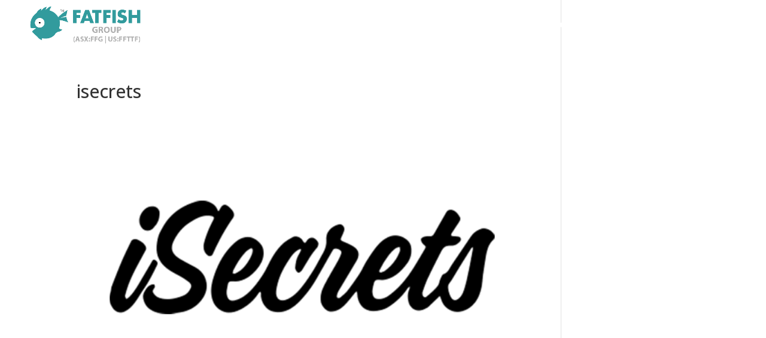

--- FILE ---
content_type: text/css
request_url: https://fatfish.co/wp-content/plugins/indeed-my-team/files/css/font-awesome.min.css?ver=6.9
body_size: 290
content:
/*!
 *  Font Awesome 4.0.3 by @davegandy - http://fontawesome.io - @fontawesome
 *  License - http://fontawesome.io/license (Font: SIL OFL 1.1, CSS: MIT License)
 */@font-face {
    font-family:'FontAwesome-imt';src:url('../fonts/fontawesome-webfont.eot?v=4.0.3');src:url('../fonts/fontawesome-webfont.eot?#iefix&v=4.0.3') format('embedded-opentype'),url('../fonts/fontawesome-webfont.woff?v=4.0.3') format('woff'),url('../fonts/fontawesome-webfont.ttf?v=4.0.3') format('truetype'),url('../fonts/fontawesome-webfont.svg?v=4.0.3#fontawesomeregular') format('svg');font-weight:normal;font-style:normal;
}


--- FILE ---
content_type: application/javascript
request_url: https://fatfish.co/wp-content/themes/Divi-child/js/custom.js?ver=6.9
body_size: 291
content:
jQuery(document).ready(function($) {
	$members = $('div.team-member');

	$members.each(function(index, el) {

		$memberLink = $(el).find('a').attr('href');

		$(el).attr('onclick', "window.location.href='" + $memberLink + "'");
	});

	$followRowHeight = $('div.follow-row-height');
	$rowWidth = $followRowHeight.width();
	$fixedSlide = $followRowHeight.find('.et_pb_slide');

	$fixedSlide.each(function(index, el) {
		if ($rowWidth > 980) {
			$(el).height($followRowHeight.height());
		} else {
			$(el).height("40vh");
		}
	});
});